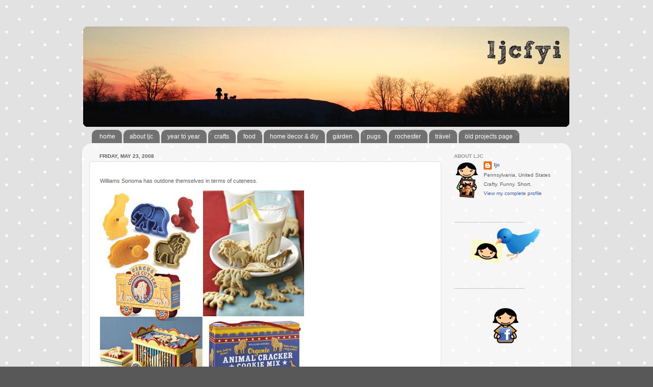

--- FILE ---
content_type: text/html; charset=UTF-8
request_url: https://www.ljcfyi.com/2008/05/williams-sonoma-has-outdone-themselves.html
body_size: 16138
content:
<!DOCTYPE html>
<html class='v2' dir='ltr' xmlns='http://www.w3.org/1999/xhtml' xmlns:b='http://www.google.com/2005/gml/b' xmlns:data='http://www.google.com/2005/gml/data' xmlns:expr='http://www.google.com/2005/gml/expr'>
<head>
<link href='https://www.blogger.com/static/v1/widgets/335934321-css_bundle_v2.css' rel='stylesheet' type='text/css'/>
<meta content='width=1100' name='viewport'/>
<meta content='text/html; charset=UTF-8' http-equiv='Content-Type'/>
<meta content='blogger' name='generator'/>
<link href='https://www.ljcfyi.com/favicon.ico' rel='icon' type='image/x-icon'/>
<link href='http://www.ljcfyi.com/2008/05/williams-sonoma-has-outdone-themselves.html' rel='canonical'/>
<link rel="alternate" type="application/atom+xml" title="ljcfyi - Atom" href="https://www.ljcfyi.com/feeds/posts/default" />
<link rel="alternate" type="application/rss+xml" title="ljcfyi - RSS" href="https://www.ljcfyi.com/feeds/posts/default?alt=rss" />
<link rel="service.post" type="application/atom+xml" title="ljcfyi - Atom" href="https://www.blogger.com/feeds/8367057002391131704/posts/default" />

<link rel="alternate" type="application/atom+xml" title="ljcfyi - Atom" href="https://www.ljcfyi.com/feeds/6723183231536144983/comments/default" />
<!--Can't find substitution for tag [blog.ieCssRetrofitLinks]-->
<link href='http://www.ljcfyi.com/blog/2008/may2008/animalCrackers.jpg' rel='image_src'/>
<meta content='http://www.ljcfyi.com/2008/05/williams-sonoma-has-outdone-themselves.html' property='og:url'/>
<meta content='ljcfyi' property='og:title'/>
<meta content='Williams Sonoma has outdone themselves in terms of cuteness.   Animal cracker cookie cutters , organic animal cracker mix and a cookie jar s...' property='og:description'/>
<meta content='https://lh3.googleusercontent.com/blogger_img_proxy/AEn0k_vC5R1RcaFnsxtdir428ckpdH8IwIBFEJG_AMZQryq14_Ok6zi7uebREdbgO-TRas8WTO53ZcWtcZrJFPbik-g6wOPEruYcHqsdyg6sXo2g6pvTcCyAvIKTqiFL2_Y=w1200-h630-p-k-no-nu' property='og:image'/>
<title>ljcfyi</title>
<style id='page-skin-1' type='text/css'><!--
/*-----------------------------------------------
Blogger Template Style
Name:     Picture Window
Designer: Blogger
URL:      www.blogger.com
----------------------------------------------- */
/* Content
----------------------------------------------- */
body {
font: normal normal 11px Verdana, Geneva, sans-serif;
color: #5d5d5d;
background: #585858 url(//2.bp.blogspot.com/-b2Y8NUiEVkA/UttC0M3AV_I/AAAAAAAACdg/O760s0TvZs8/s0/grey-dot.png) repeat scroll top left;
}
html body .region-inner {
min-width: 0;
max-width: 100%;
width: auto;
}
.content-outer {
font-size: 90%;
}
a:link {
text-decoration:none;
color: #3c5db4;
}
a:visited {
text-decoration:none;
color: #738dd0;
}
a:hover {
text-decoration:underline;
color: #4588ff;
}
.content-outer {
background: transparent none repeat scroll top left;
-moz-border-radius: 0;
-webkit-border-radius: 0;
-goog-ms-border-radius: 0;
border-radius: 0;
-moz-box-shadow: 0 0 0 rgba(0, 0, 0, .15);
-webkit-box-shadow: 0 0 0 rgba(0, 0, 0, .15);
-goog-ms-box-shadow: 0 0 0 rgba(0, 0, 0, .15);
box-shadow: 0 0 0 rgba(0, 0, 0, .15);
margin: 20px auto;
}
.content-inner {
padding: 0;
}
/* Header
----------------------------------------------- */
.header-outer {
background: transparent none repeat-x scroll top left;
_background-image: none;
color: #ffffff;
-moz-border-radius: 0;
-webkit-border-radius: 0;
-goog-ms-border-radius: 0;
border-radius: 0;
}
.Header img, .Header #header-inner {
-moz-border-radius: 0;
-webkit-border-radius: 0;
-goog-ms-border-radius: 0;
border-radius: 0;
}
.header-inner .Header .titlewrapper,
.header-inner .Header .descriptionwrapper {
padding-left: 0;
padding-right: 0;
}
.Header h1 {
font: normal normal 36px Arial, Tahoma, Helvetica, FreeSans, sans-serif;
text-shadow: 1px 1px 3px rgba(0, 0, 0, 0.3);
}
.Header h1 a {
color: #ffffff;
}
.Header .description {
font-size: 130%;
}
/* Tabs
----------------------------------------------- */
.tabs-inner {
margin: .5em 20px 0;
padding: 0;
}
.tabs-inner .section {
margin: 0;
}
.tabs-inner .widget ul {
padding: 0;
background: transparent none repeat scroll bottom;
-moz-border-radius: 0;
-webkit-border-radius: 0;
-goog-ms-border-radius: 0;
border-radius: 0;
}
.tabs-inner .widget li {
border: none;
}
.tabs-inner .widget li a {
display: inline-block;
padding: .5em 1em;
margin-right: .25em;
color: #ffffff;
font: normal normal 12px Verdana, Geneva, sans-serif;
-moz-border-radius: 10px 10px 0 0;
-webkit-border-top-left-radius: 10px;
-webkit-border-top-right-radius: 10px;
-goog-ms-border-radius: 10px 10px 0 0;
border-radius: 10px 10px 0 0;
background: transparent url(//www.blogblog.com/1kt/transparent/black50.png) repeat scroll top left;
border-right: 1px solid transparent;
}
.tabs-inner .widget li:first-child a {
padding-left: 1.25em;
-moz-border-radius-topleft: 10px;
-moz-border-radius-bottomleft: 0;
-webkit-border-top-left-radius: 10px;
-webkit-border-bottom-left-radius: 0;
-goog-ms-border-top-left-radius: 10px;
-goog-ms-border-bottom-left-radius: 0;
border-top-left-radius: 10px;
border-bottom-left-radius: 0;
}
.tabs-inner .widget li.selected a,
.tabs-inner .widget li a:hover {
position: relative;
z-index: 1;
background: transparent url(//www.blogblog.com/1kt/transparent/white80.png) repeat scroll bottom;
color: #3c5db4;
-moz-box-shadow: 0 0 3px rgba(0, 0, 0, .15);
-webkit-box-shadow: 0 0 3px rgba(0, 0, 0, .15);
-goog-ms-box-shadow: 0 0 3px rgba(0, 0, 0, .15);
box-shadow: 0 0 3px rgba(0, 0, 0, .15);
}
/* Headings
----------------------------------------------- */
h2 {
font: normal bold 100% Verdana, Geneva, sans-serif;
text-transform: uppercase;
color: #939393;
margin: .5em 0;
}
/* Main
----------------------------------------------- */
.main-outer {
background: transparent url(//www.blogblog.com/1kt/transparent/white80.png) repeat scroll top left;
-moz-border-radius: 20px 20px 0 0;
-webkit-border-top-left-radius: 20px;
-webkit-border-top-right-radius: 20px;
-webkit-border-bottom-left-radius: 0;
-webkit-border-bottom-right-radius: 0;
-goog-ms-border-radius: 20px 20px 0 0;
border-radius: 20px 20px 0 0;
-moz-box-shadow: 0 1px 3px rgba(0, 0, 0, .15);
-webkit-box-shadow: 0 1px 3px rgba(0, 0, 0, .15);
-goog-ms-box-shadow: 0 1px 3px rgba(0, 0, 0, .15);
box-shadow: 0 1px 3px rgba(0, 0, 0, .15);
}
.main-inner {
padding: 15px 20px 20px;
}
.main-inner .column-center-inner {
padding: 0 0;
}
.main-inner .column-left-inner {
padding-left: 0;
}
.main-inner .column-right-inner {
padding-right: 0;
}
/* Posts
----------------------------------------------- */
h3.post-title {
margin: 0;
font: normal normal 14px Verdana, Geneva, sans-serif;
}
.comments h4 {
margin: 1em 0 0;
font: normal normal 14px Verdana, Geneva, sans-serif;
}
.date-header span {
color: #5d5d5d;
}
.post-outer {
background-color: #ffffff;
border: solid 1px #e1e1e1;
-moz-border-radius: 5px;
-webkit-border-radius: 5px;
border-radius: 5px;
-goog-ms-border-radius: 5px;
padding: 15px 20px;
margin: 0 -20px 20px;
}
.post-body {
line-height: 1.4;
font-size: 110%;
position: relative;
}
.post-header {
margin: 0 0 1.5em;
color: #a2a2a2;
line-height: 1.6;
}
.post-footer {
margin: .5em 0 0;
color: #a2a2a2;
line-height: 1.6;
}
#blog-pager {
font-size: 140%
}
#comments .comment-author {
padding-top: 1.5em;
border-top: dashed 1px #ccc;
border-top: dashed 1px rgba(128, 128, 128, .5);
background-position: 0 1.5em;
}
#comments .comment-author:first-child {
padding-top: 0;
border-top: none;
}
.avatar-image-container {
margin: .2em 0 0;
}
/* Comments
----------------------------------------------- */
.comments .comments-content .icon.blog-author {
background-repeat: no-repeat;
background-image: url([data-uri]);
}
.comments .comments-content .loadmore a {
border-top: 1px solid #4588ff;
border-bottom: 1px solid #4588ff;
}
.comments .continue {
border-top: 2px solid #4588ff;
}
/* Widgets
----------------------------------------------- */
.widget ul, .widget #ArchiveList ul.flat {
padding: 0;
list-style: none;
}
.widget ul li, .widget #ArchiveList ul.flat li {
border-top: dashed 1px #ccc;
border-top: dashed 1px rgba(128, 128, 128, .5);
}
.widget ul li:first-child, .widget #ArchiveList ul.flat li:first-child {
border-top: none;
}
.widget .post-body ul {
list-style: disc;
}
.widget .post-body ul li {
border: none;
}
/* Footer
----------------------------------------------- */
.footer-outer {
color:#d1d1d1;
background: transparent url(//www.blogblog.com/1kt/transparent/black50.png) repeat scroll top left;
-moz-border-radius: 0 0 20px 20px;
-webkit-border-top-left-radius: 0;
-webkit-border-top-right-radius: 0;
-webkit-border-bottom-left-radius: 20px;
-webkit-border-bottom-right-radius: 20px;
-goog-ms-border-radius: 0 0 20px 20px;
border-radius: 0 0 20px 20px;
-moz-box-shadow: 0 1px 3px rgba(0, 0, 0, .15);
-webkit-box-shadow: 0 1px 3px rgba(0, 0, 0, .15);
-goog-ms-box-shadow: 0 1px 3px rgba(0, 0, 0, .15);
box-shadow: 0 1px 3px rgba(0, 0, 0, .15);
}
.footer-inner {
padding: 10px 20px 20px;
}
.footer-outer a {
color: #a2c0ef;
}
.footer-outer a:visited {
color: #8399ef;
}
.footer-outer a:hover {
color: #4588ff;
}
.footer-outer .widget h2 {
color: #b1b1b1;
}
/* Mobile
----------------------------------------------- */
html body.mobile {
height: auto;
}
html body.mobile {
min-height: 480px;
background-size: 100% auto;
}
.mobile .body-fauxcolumn-outer {
background: transparent none repeat scroll top left;
}
html .mobile .mobile-date-outer, html .mobile .blog-pager {
border-bottom: none;
background: transparent url(//www.blogblog.com/1kt/transparent/white80.png) repeat scroll top left;
margin-bottom: 10px;
}
.mobile .date-outer {
background: transparent url(//www.blogblog.com/1kt/transparent/white80.png) repeat scroll top left;
}
.mobile .header-outer, .mobile .main-outer,
.mobile .post-outer, .mobile .footer-outer {
-moz-border-radius: 0;
-webkit-border-radius: 0;
-goog-ms-border-radius: 0;
border-radius: 0;
}
.mobile .content-outer,
.mobile .main-outer,
.mobile .post-outer {
background: inherit;
border: none;
}
.mobile .content-outer {
font-size: 100%;
}
.mobile-link-button {
background-color: #3c5db4;
}
.mobile-link-button a:link, .mobile-link-button a:visited {
color: #ffffff;
}
.mobile-index-contents {
color: #5d5d5d;
}
.mobile .tabs-inner .PageList .widget-content {
background: transparent url(//www.blogblog.com/1kt/transparent/white80.png) repeat scroll bottom;
color: #3c5db4;
}
.mobile .tabs-inner .PageList .widget-content .pagelist-arrow {
border-left: 1px solid transparent;
}
.quickedit{display:none;}
--></style>
<style id='template-skin-1' type='text/css'><!--
body {
min-width: 960px;
}
.content-outer, .content-fauxcolumn-outer, .region-inner {
min-width: 960px;
max-width: 960px;
_width: 960px;
}
.main-inner .columns {
padding-left: 0;
padding-right: 240px;
}
.main-inner .fauxcolumn-center-outer {
left: 0;
right: 240px;
/* IE6 does not respect left and right together */
_width: expression(this.parentNode.offsetWidth -
parseInt("0") -
parseInt("240px") + 'px');
}
.main-inner .fauxcolumn-left-outer {
width: 0;
}
.main-inner .fauxcolumn-right-outer {
width: 240px;
}
.main-inner .column-left-outer {
width: 0;
right: 100%;
margin-left: -0;
}
.main-inner .column-right-outer {
width: 240px;
margin-right: -240px;
}
#layout {
min-width: 0;
}
#layout .content-outer {
min-width: 0;
width: 800px;
}
#layout .region-inner {
min-width: 0;
width: auto;
}
--></style>
<link href='https://www.blogger.com/dyn-css/authorization.css?targetBlogID=8367057002391131704&amp;zx=6b84989f-985c-4597-9bc4-b7f305a6b0bd' media='none' onload='if(media!=&#39;all&#39;)media=&#39;all&#39;' rel='stylesheet'/><noscript><link href='https://www.blogger.com/dyn-css/authorization.css?targetBlogID=8367057002391131704&amp;zx=6b84989f-985c-4597-9bc4-b7f305a6b0bd' rel='stylesheet'/></noscript>
<meta name='google-adsense-platform-account' content='ca-host-pub-1556223355139109'/>
<meta name='google-adsense-platform-domain' content='blogspot.com'/>

</head>
<body class='loading variant-open'>
<div class='navbar no-items section' id='navbar'>
</div>
<div class='body-fauxcolumns'>
<div class='fauxcolumn-outer body-fauxcolumn-outer'>
<div class='cap-top'>
<div class='cap-left'></div>
<div class='cap-right'></div>
</div>
<div class='fauxborder-left'>
<div class='fauxborder-right'></div>
<div class='fauxcolumn-inner'>
</div>
</div>
<div class='cap-bottom'>
<div class='cap-left'></div>
<div class='cap-right'></div>
</div>
</div>
</div>
<div class='content'>
<div class='content-fauxcolumns'>
<div class='fauxcolumn-outer content-fauxcolumn-outer'>
<div class='cap-top'>
<div class='cap-left'></div>
<div class='cap-right'></div>
</div>
<div class='fauxborder-left'>
<div class='fauxborder-right'></div>
<div class='fauxcolumn-inner'>
</div>
</div>
<div class='cap-bottom'>
<div class='cap-left'></div>
<div class='cap-right'></div>
</div>
</div>
</div>
<div class='content-outer'>
<div class='content-cap-top cap-top'>
<div class='cap-left'></div>
<div class='cap-right'></div>
</div>
<div class='fauxborder-left content-fauxborder-left'>
<div class='fauxborder-right content-fauxborder-right'></div>
<div class='content-inner'>
<header>
<div class='header-outer'>
<div class='header-cap-top cap-top'>
<div class='cap-left'></div>
<div class='cap-right'></div>
</div>
<div class='fauxborder-left header-fauxborder-left'>
<div class='fauxborder-right header-fauxborder-right'></div>
<div class='region-inner header-inner'>
<div class='header section' id='header'><div class='widget Header' data-version='1' id='Header1'>
<div id='header-inner'>
<a href='https://www.ljcfyi.com/' style='display: block'>
<img alt='ljcfyi' height='200px; ' id='Header1_headerimg' src='https://blogger.googleusercontent.com/img/b/R29vZ2xl/AVvXsEh8jUqSKYOGAeW0tnW1rzbF_aSN3W4YO0ZY4DZyUmALehU5Ei_zIfuAHsXVlz0QnNlbYzXldHORw6f5lhdsbn_Z_hR1IGxi4aStjDtY4bvgzfJo5ufsalZXTjMTJvL2dwfOdf2FTbpx3Q/s1600/spring2013banner.png' style='display: block' width='960px; '/>
</a>
</div>
</div></div>
</div>
</div>
<div class='header-cap-bottom cap-bottom'>
<div class='cap-left'></div>
<div class='cap-right'></div>
</div>
</div>
</header>
<div class='tabs-outer'>
<div class='tabs-cap-top cap-top'>
<div class='cap-left'></div>
<div class='cap-right'></div>
</div>
<div class='fauxborder-left tabs-fauxborder-left'>
<div class='fauxborder-right tabs-fauxborder-right'></div>
<div class='region-inner tabs-inner'>
<div class='tabs section' id='crosscol'><div class='widget PageList' data-version='1' id='PageList1'>
<div class='widget-content'>
<ul>
<li>
<a href='https://www.ljcfyi.com/'>home</a>
</li>
<li>
<a href='https://www.ljcfyi.com/p/about-ljc.html'>about ljc</a>
</li>
<li>
<a href='http://blog.ljcfyi.com/stories/yeartoyear/'>year to year</a>
</li>
<li>
<a href='http://www.ljcfyi.com/search/label/crafts'>crafts</a>
</li>
<li>
<a href='http://www.ljcfyi.com/search/label/food'>food</a>
</li>
<li>
<a href='http://www.ljcfyi.com/search/label/house'>home decor & diy</a>
</li>
<li>
<a href='http://www.ljcfyi.com/search/label/garden'>garden</a>
</li>
<li>
<a href='http://www.ljcfyi.com/search/label/pugs'>pugs</a>
</li>
<li>
<a href='http://www.ljcfyi.com/search/label/rochester'>rochester</a>
</li>
<li>
<a href='http://www.ljcfyi.com/search/label/travel'>travel</a>
</li>
<li>
<a href='http://blog.ljcfyi.com/ljcsProjects/projectsMain/ljcsProjects.html'>old projects page</a>
</li>
</ul>
<div class='clear'></div>
</div>
</div></div>
<div class='tabs no-items section' id='crosscol-overflow'></div>
</div>
</div>
<div class='tabs-cap-bottom cap-bottom'>
<div class='cap-left'></div>
<div class='cap-right'></div>
</div>
</div>
<div class='main-outer'>
<div class='main-cap-top cap-top'>
<div class='cap-left'></div>
<div class='cap-right'></div>
</div>
<div class='fauxborder-left main-fauxborder-left'>
<div class='fauxborder-right main-fauxborder-right'></div>
<div class='region-inner main-inner'>
<div class='columns fauxcolumns'>
<div class='fauxcolumn-outer fauxcolumn-center-outer'>
<div class='cap-top'>
<div class='cap-left'></div>
<div class='cap-right'></div>
</div>
<div class='fauxborder-left'>
<div class='fauxborder-right'></div>
<div class='fauxcolumn-inner'>
</div>
</div>
<div class='cap-bottom'>
<div class='cap-left'></div>
<div class='cap-right'></div>
</div>
</div>
<div class='fauxcolumn-outer fauxcolumn-left-outer'>
<div class='cap-top'>
<div class='cap-left'></div>
<div class='cap-right'></div>
</div>
<div class='fauxborder-left'>
<div class='fauxborder-right'></div>
<div class='fauxcolumn-inner'>
</div>
</div>
<div class='cap-bottom'>
<div class='cap-left'></div>
<div class='cap-right'></div>
</div>
</div>
<div class='fauxcolumn-outer fauxcolumn-right-outer'>
<div class='cap-top'>
<div class='cap-left'></div>
<div class='cap-right'></div>
</div>
<div class='fauxborder-left'>
<div class='fauxborder-right'></div>
<div class='fauxcolumn-inner'>
</div>
</div>
<div class='cap-bottom'>
<div class='cap-left'></div>
<div class='cap-right'></div>
</div>
</div>
<!-- corrects IE6 width calculation -->
<div class='columns-inner'>
<div class='column-center-outer'>
<div class='column-center-inner'>
<div class='main section' id='main'><div class='widget Blog' data-version='1' id='Blog1'>
<div class='blog-posts hfeed'>

          <div class="date-outer">
        
<h2 class='date-header'><span>Friday, May 23, 2008</span></h2>

          <div class="date-posts">
        
<div class='post-outer'>
<div class='post hentry' itemprop='blogPost' itemscope='itemscope' itemtype='http://schema.org/BlogPosting'>
<meta content='http://www.ljcfyi.com/blog/2008/may2008/animalCrackers.jpg' itemprop='image_url'/>
<meta content='8367057002391131704' itemprop='blogId'/>
<meta content='6723183231536144983' itemprop='postId'/>
<a name='6723183231536144983'></a>
<div class='post-header'>
<div class='post-header-line-1'></div>
</div>
<div class='post-body entry-content' id='post-body-6723183231536144983' itemprop='description articleBody'>
<p>Williams Sonoma has outdone themselves in terms of cuteness. </p>
<p><img height="400" src="https://lh3.googleusercontent.com/blogger_img_proxy/AEn0k_vC5R1RcaFnsxtdir428ckpdH8IwIBFEJG_AMZQryq14_Ok6zi7uebREdbgO-TRas8WTO53ZcWtcZrJFPbik-g6wOPEruYcHqsdyg6sXo2g6pvTcCyAvIKTqiFL2_Y=s0-d" width="400"></p>
<p><a href="http://www.williams-sonoma.com/products/5393145/index.cfm?cm_src=rel">Animal cracker cookie cutters</a>, organic animal cracker mix and a cookie jar shaped like a circus box car. Get - out - of - here. </p>
<div style='clear: both;'></div>
</div>
<div class='post-footer'>
<div class='post-footer-line post-footer-line-1'><span class='post-author vcard'>
Posted by
<span class='fn' itemprop='author' itemscope='itemscope' itemtype='http://schema.org/Person'>
<meta content='https://www.blogger.com/profile/12390792805652229476' itemprop='url'/>
<a class='g-profile' href='https://www.blogger.com/profile/12390792805652229476' rel='author' title='author profile'>
<span itemprop='name'>ljc</span>
</a>
</span>
</span>
<span class='post-timestamp'>
at
<meta content='http://www.ljcfyi.com/2008/05/williams-sonoma-has-outdone-themselves.html' itemprop='url'/>
<a class='timestamp-link' href='https://www.ljcfyi.com/2008/05/williams-sonoma-has-outdone-themselves.html' rel='bookmark' title='permanent link'><abbr class='published' itemprop='datePublished' title='2008-05-23T16:30:00-04:00'>5/23/2008</abbr></a>
</span>
<span class='post-comment-link'>
</span>
<span class='post-icons'>
</span>
<div class='post-share-buttons goog-inline-block'>
<a class='goog-inline-block share-button sb-email' href='https://www.blogger.com/share-post.g?blogID=8367057002391131704&postID=6723183231536144983&target=email' target='_blank' title='Email This'><span class='share-button-link-text'>Email This</span></a><a class='goog-inline-block share-button sb-blog' href='https://www.blogger.com/share-post.g?blogID=8367057002391131704&postID=6723183231536144983&target=blog' onclick='window.open(this.href, "_blank", "height=270,width=475"); return false;' target='_blank' title='BlogThis!'><span class='share-button-link-text'>BlogThis!</span></a><a class='goog-inline-block share-button sb-twitter' href='https://www.blogger.com/share-post.g?blogID=8367057002391131704&postID=6723183231536144983&target=twitter' target='_blank' title='Share to X'><span class='share-button-link-text'>Share to X</span></a><a class='goog-inline-block share-button sb-facebook' href='https://www.blogger.com/share-post.g?blogID=8367057002391131704&postID=6723183231536144983&target=facebook' onclick='window.open(this.href, "_blank", "height=430,width=640"); return false;' target='_blank' title='Share to Facebook'><span class='share-button-link-text'>Share to Facebook</span></a><a class='goog-inline-block share-button sb-pinterest' href='https://www.blogger.com/share-post.g?blogID=8367057002391131704&postID=6723183231536144983&target=pinterest' target='_blank' title='Share to Pinterest'><span class='share-button-link-text'>Share to Pinterest</span></a>
</div>
<span class='post-labels'>
Labels:
<a href='https://www.ljcfyi.com/search/label/food' rel='tag'>food</a>,
<a href='https://www.ljcfyi.com/search/label/products' rel='tag'>products</a>
</span>
</div>
<div class='post-footer-line post-footer-line-2'></div>
<div class='post-footer-line post-footer-line-3'></div>
</div>
</div>
<div class='comments' id='comments'>
<a name='comments'></a>
<h4>2 comments:</h4>
<div class='comments-content'>
<script async='async' src='' type='text/javascript'></script>
<script type='text/javascript'>
    (function() {
      var items = null;
      var msgs = null;
      var config = {};

// <![CDATA[
      var cursor = null;
      if (items && items.length > 0) {
        cursor = parseInt(items[items.length - 1].timestamp) + 1;
      }

      var bodyFromEntry = function(entry) {
        var text = (entry &&
                    ((entry.content && entry.content.$t) ||
                     (entry.summary && entry.summary.$t))) ||
            '';
        if (entry && entry.gd$extendedProperty) {
          for (var k in entry.gd$extendedProperty) {
            if (entry.gd$extendedProperty[k].name == 'blogger.contentRemoved') {
              return '<span class="deleted-comment">' + text + '</span>';
            }
          }
        }
        return text;
      }

      var parse = function(data) {
        cursor = null;
        var comments = [];
        if (data && data.feed && data.feed.entry) {
          for (var i = 0, entry; entry = data.feed.entry[i]; i++) {
            var comment = {};
            // comment ID, parsed out of the original id format
            var id = /blog-(\d+).post-(\d+)/.exec(entry.id.$t);
            comment.id = id ? id[2] : null;
            comment.body = bodyFromEntry(entry);
            comment.timestamp = Date.parse(entry.published.$t) + '';
            if (entry.author && entry.author.constructor === Array) {
              var auth = entry.author[0];
              if (auth) {
                comment.author = {
                  name: (auth.name ? auth.name.$t : undefined),
                  profileUrl: (auth.uri ? auth.uri.$t : undefined),
                  avatarUrl: (auth.gd$image ? auth.gd$image.src : undefined)
                };
              }
            }
            if (entry.link) {
              if (entry.link[2]) {
                comment.link = comment.permalink = entry.link[2].href;
              }
              if (entry.link[3]) {
                var pid = /.*comments\/default\/(\d+)\?.*/.exec(entry.link[3].href);
                if (pid && pid[1]) {
                  comment.parentId = pid[1];
                }
              }
            }
            comment.deleteclass = 'item-control blog-admin';
            if (entry.gd$extendedProperty) {
              for (var k in entry.gd$extendedProperty) {
                if (entry.gd$extendedProperty[k].name == 'blogger.itemClass') {
                  comment.deleteclass += ' ' + entry.gd$extendedProperty[k].value;
                } else if (entry.gd$extendedProperty[k].name == 'blogger.displayTime') {
                  comment.displayTime = entry.gd$extendedProperty[k].value;
                }
              }
            }
            comments.push(comment);
          }
        }
        return comments;
      };

      var paginator = function(callback) {
        if (hasMore()) {
          var url = config.feed + '?alt=json&v=2&orderby=published&reverse=false&max-results=50';
          if (cursor) {
            url += '&published-min=' + new Date(cursor).toISOString();
          }
          window.bloggercomments = function(data) {
            var parsed = parse(data);
            cursor = parsed.length < 50 ? null
                : parseInt(parsed[parsed.length - 1].timestamp) + 1
            callback(parsed);
            window.bloggercomments = null;
          }
          url += '&callback=bloggercomments';
          var script = document.createElement('script');
          script.type = 'text/javascript';
          script.src = url;
          document.getElementsByTagName('head')[0].appendChild(script);
        }
      };
      var hasMore = function() {
        return !!cursor;
      };
      var getMeta = function(key, comment) {
        if ('iswriter' == key) {
          var matches = !!comment.author
              && comment.author.name == config.authorName
              && comment.author.profileUrl == config.authorUrl;
          return matches ? 'true' : '';
        } else if ('deletelink' == key) {
          return config.baseUri + '/comment/delete/'
               + config.blogId + '/' + comment.id;
        } else if ('deleteclass' == key) {
          return comment.deleteclass;
        }
        return '';
      };

      var replybox = null;
      var replyUrlParts = null;
      var replyParent = undefined;

      var onReply = function(commentId, domId) {
        if (replybox == null) {
          // lazily cache replybox, and adjust to suit this style:
          replybox = document.getElementById('comment-editor');
          if (replybox != null) {
            replybox.height = '250px';
            replybox.style.display = 'block';
            replyUrlParts = replybox.src.split('#');
          }
        }
        if (replybox && (commentId !== replyParent)) {
          replybox.src = '';
          document.getElementById(domId).insertBefore(replybox, null);
          replybox.src = replyUrlParts[0]
              + (commentId ? '&parentID=' + commentId : '')
              + '#' + replyUrlParts[1];
          replyParent = commentId;
        }
      };

      var hash = (window.location.hash || '#').substring(1);
      var startThread, targetComment;
      if (/^comment-form_/.test(hash)) {
        startThread = hash.substring('comment-form_'.length);
      } else if (/^c[0-9]+$/.test(hash)) {
        targetComment = hash.substring(1);
      }

      // Configure commenting API:
      var configJso = {
        'maxDepth': config.maxThreadDepth
      };
      var provider = {
        'id': config.postId,
        'data': items,
        'loadNext': paginator,
        'hasMore': hasMore,
        'getMeta': getMeta,
        'onReply': onReply,
        'rendered': true,
        'initComment': targetComment,
        'initReplyThread': startThread,
        'config': configJso,
        'messages': msgs
      };

      var render = function() {
        if (window.goog && window.goog.comments) {
          var holder = document.getElementById('comment-holder');
          window.goog.comments.render(holder, provider);
        }
      };

      // render now, or queue to render when library loads:
      if (window.goog && window.goog.comments) {
        render();
      } else {
        window.goog = window.goog || {};
        window.goog.comments = window.goog.comments || {};
        window.goog.comments.loadQueue = window.goog.comments.loadQueue || [];
        window.goog.comments.loadQueue.push(render);
      }
    })();
// ]]>
  </script>
<div id='comment-holder'>
<div class="comment-thread toplevel-thread"><ol id="top-ra"><li class="comment" id="c2650036528226945545"><div class="avatar-image-container"><img src="//resources.blogblog.com/img/blank.gif" alt=""/></div><div class="comment-block"><div class="comment-header"><cite class="user"><a href="//www.blogger.com/profile/04465184138365516108" rel="nofollow">Tracy</a></cite><span class="icon user "></span><span class="datetime secondary-text"><a rel="nofollow" href="https://www.ljcfyi.com/2008/05/williams-sonoma-has-outdone-themselves.html?showComment=1211772857800#c2650036528226945545">May 25, 2008 at 11:34&#8239;PM</a></span></div><p class="comment-content">Those are too cute! I love animal crackers!</p><span class="comment-actions secondary-text"><a class="comment-reply" target="_self" data-comment-id="2650036528226945545">Reply</a><span class="item-control blog-admin blog-admin pid-1370707302"><a target="_self" href="https://www.blogger.com/comment/delete/8367057002391131704/2650036528226945545">Delete</a></span></span></div><div class="comment-replies"><div id="c2650036528226945545-rt" class="comment-thread inline-thread hidden"><span class="thread-toggle thread-expanded"><span class="thread-arrow"></span><span class="thread-count"><a target="_self">Replies</a></span></span><ol id="c2650036528226945545-ra" class="thread-chrome thread-expanded"><div></div><div id="c2650036528226945545-continue" class="continue"><a class="comment-reply" target="_self" data-comment-id="2650036528226945545">Reply</a></div></ol></div></div><div class="comment-replybox-single" id="c2650036528226945545-ce"></div></li><li class="comment" id="c7931691018794296179"><div class="avatar-image-container"><img src="//resources.blogblog.com/img/blank.gif" alt=""/></div><div class="comment-block"><div class="comment-header"><cite class="user">Tricia</cite><span class="icon user "></span><span class="datetime secondary-text"><a rel="nofollow" href="https://www.ljcfyi.com/2008/05/williams-sonoma-has-outdone-themselves.html?showComment=1211997836001#c7931691018794296179">May 28, 2008 at 2:03&#8239;PM</a></span></div><p class="comment-content">Oh-so-adorable! covet covet covet</p><span class="comment-actions secondary-text"><a class="comment-reply" target="_self" data-comment-id="7931691018794296179">Reply</a><span class="item-control blog-admin blog-admin pid-1370707302"><a target="_self" href="https://www.blogger.com/comment/delete/8367057002391131704/7931691018794296179">Delete</a></span></span></div><div class="comment-replies"><div id="c7931691018794296179-rt" class="comment-thread inline-thread hidden"><span class="thread-toggle thread-expanded"><span class="thread-arrow"></span><span class="thread-count"><a target="_self">Replies</a></span></span><ol id="c7931691018794296179-ra" class="thread-chrome thread-expanded"><div></div><div id="c7931691018794296179-continue" class="continue"><a class="comment-reply" target="_self" data-comment-id="7931691018794296179">Reply</a></div></ol></div></div><div class="comment-replybox-single" id="c7931691018794296179-ce"></div></li></ol><div id="top-continue" class="continue"><a class="comment-reply" target="_self">Add comment</a></div><div class="comment-replybox-thread" id="top-ce"></div><div class="loadmore hidden" data-post-id="6723183231536144983"><a target="_self">Load more...</a></div></div>
</div>
</div>
<p class='comment-footer'>
<div class='comment-form'>
<a name='comment-form'></a>
<p>
</p>
<a href='https://www.blogger.com/comment/frame/8367057002391131704?po=6723183231536144983&hl=en&saa=85391&origin=https://www.ljcfyi.com' id='comment-editor-src'></a>
<iframe allowtransparency='true' class='blogger-iframe-colorize blogger-comment-from-post' frameborder='0' height='410px' id='comment-editor' name='comment-editor' src='' width='100%'></iframe>
<script src='https://www.blogger.com/static/v1/jsbin/2830521187-comment_from_post_iframe.js' type='text/javascript'></script>
<script type='text/javascript'>
      BLOG_CMT_createIframe('https://www.blogger.com/rpc_relay.html');
    </script>
</div>
</p>
<div id='backlinks-container'>
<div id='Blog1_backlinks-container'>
</div>
</div>
</div>
</div>

        </div></div>
      
</div>
<div class='blog-pager' id='blog-pager'>
<span id='blog-pager-newer-link'>
<a class='blog-pager-newer-link' href='https://www.ljcfyi.com/2008/05/at-public-market.html' id='Blog1_blog-pager-newer-link' title='Newer Post'>Newer Post</a>
</span>
<span id='blog-pager-older-link'>
<a class='blog-pager-older-link' href='https://www.ljcfyi.com/2008/05/stewie-he-out-there-right-there-isnt-he.html' id='Blog1_blog-pager-older-link' title='Older Post'>Older Post</a>
</span>
<a class='home-link' href='https://www.ljcfyi.com/'>Home</a>
</div>
<div class='clear'></div>
<div class='post-feeds'>
<div class='feed-links'>
Subscribe to:
<a class='feed-link' href='https://www.ljcfyi.com/feeds/6723183231536144983/comments/default' target='_blank' type='application/atom+xml'>Post Comments (Atom)</a>
</div>
</div>
</div></div>
</div>
</div>
<div class='column-left-outer'>
<div class='column-left-inner'>
<aside>
</aside>
</div>
</div>
<div class='column-right-outer'>
<div class='column-right-inner'>
<aside>
<div class='sidebar section' id='sidebar-right-1'><div class='widget Profile' data-version='1' id='Profile1'>
<h2>About LJC</h2>
<div class='widget-content'>
<a href='https://www.blogger.com/profile/12390792805652229476'><img alt='My photo' class='profile-img' height='76' src='//blogger.googleusercontent.com/img/b/R29vZ2xl/AVvXsEhihlIucMnGh8tAAkRoVhtlHYWKHUWseWDlf8rqsFksCeRcGjjy14B-5OdPyf98-tysNIGSC-e_VYAcJtrZLwUVddtRD9JganWdqPrpXFWuADPO8tJEvTyxbrwu4P-i8g/s76/ljcFrame.png' width='51'/></a>
<dl class='profile-datablock'>
<dt class='profile-data'>
<a class='profile-name-link g-profile' href='https://www.blogger.com/profile/12390792805652229476' rel='author' style='background-image: url(//www.blogger.com/img/logo-16.png);'>
ljc
</a>
</dt>
<dd class='profile-data'>Pennsylvania, United States</dd>
<dd class='profile-textblock'>Crafty. Funny. Short.</dd>
</dl>
<a class='profile-link' href='https://www.blogger.com/profile/12390792805652229476' rel='author'>View my complete profile</a>
<div class='clear'></div>
</div>
</div><div class='widget Image' data-version='1' id='Image1'>
<h2>..............................................</h2>
<div class='widget-content'>
<a href='http://twitter.com/ljc'>
<img alt='..............................................' height='80' id='Image1_img' src='https://blogger.googleusercontent.com/img/b/R29vZ2xl/AVvXsEge6wNyreQ0BAf9LXvu0sCoPF4j86ur9vBbl5bAx2ArWgFhugeAo4O8gCBgVlee-RyL0TUqfyoDUiFqZMQC55ZyKX9VTLkn9ffuijnAmn8Maa9RhRZYCUCH7pFvLQP6xsgjNylAsz_37A/s280/twitter.png' width='200'/>
</a>
<br/>
</div>
<div class='clear'></div>
</div><div class='widget Text' data-version='1' id='Text2'>
<div class='widget-content'>
..............................................
</div>
<div class='clear'></div>
</div><div class='widget Image' data-version='1' id='Image2'>
<div class='widget-content'>
<a href='http://www.facebook.com/jennifer.cisney'>
<img alt='' height='80' id='Image2_img' src='https://blogger.googleusercontent.com/img/b/R29vZ2xl/AVvXsEh9sauoVLaLZjr_-H6ZgaJbPBALjRruRLSUlcn1CSqIdlVm_6QgwkJ8iUjORUnFNHOIJWgUdR1BcN8Kr-rbosdMUzeyw9xlXxTtYrFr4hiDp7V5-h6isnPKR6x0kl9W79C_0HOWxkhzLA/s280/facebook.png' width='200'/>
</a>
<br/>
</div>
<div class='clear'></div>
</div><div class='widget Image' data-version='1' id='Image7'>
<h2>..............................................</h2>
<div class='widget-content'>
<img alt='..............................................' height='80' id='Image7_img' src='https://blogger.googleusercontent.com/img/b/R29vZ2xl/AVvXsEgnMqdF6Ug57DrNmx9keJbWVUDxH3pvESF-cO6lkgzMIqGNTAcHPlwHSn5g2KGLgRa6UK_g-y1YIMRo6BXMNfI8TyPdxaPhS_BcDP0QLPvownVfbEj-3I1HelAU9IKZxrLalq5dZNeKKA/s1600/crafty.png' width='200'/>
<br/>
</div>
<div class='clear'></div>
</div><div class='widget Text' data-version='1' id='Text4'>
<div class='widget-content'>
..............................................
</div>
<div class='clear'></div>
</div><div class='widget Image' data-version='1' id='Image5'>
<div class='widget-content'>
<img alt='' height='80' id='Image5_img' src='https://blogger.googleusercontent.com/img/b/R29vZ2xl/AVvXsEgBdRv_cf3dEA1SBFL0PePeUNLMl0gNADAdK1TgngttHnNY-y-DeDGviTBu7y1jjyLlL5x_MuQaDCIhX5NQRfd-SWvCJhIXO6C-sw8YVK2AvMP123_9SC6HPawqOEsAOceHeqwfMgp2Iw/s280/photos.png' width='200'/>
<br/>
</div>
<div class='clear'></div>
</div><div class='widget Text' data-version='1' id='Text6'>
<div class='widget-content'>
..............................................
</div>
<div class='clear'></div>
</div><div class='widget Image' data-version='1' id='Image4'>
<div class='widget-content'>
<img alt='' height='80' id='Image4_img' src='https://blogger.googleusercontent.com/img/b/R29vZ2xl/AVvXsEjQHsjb50g7SLyqUgZ9B-oZjUAVPX47Btra3RBMjokQfl9FMeBh_dpFVXTWJ9nJT5PmcmkKNoROlKZaqmsrYhFT41zLWBb8Qrm-GFx9cFYSKQTh34ZZ6rujkFvIKo2Ya8maSf4HNkxl7Q/s280/rss.png' width='200'/>
<br/>
</div>
<div class='clear'></div>
</div><div class='widget Subscribe' data-version='1' id='Subscribe1'>
<div style='white-space:nowrap'>
<h2 class='title'>Subscribe To</h2>
<div class='widget-content'>
<div class='subscribe-wrapper subscribe-type-POST'>
<div class='subscribe expanded subscribe-type-POST' id='SW_READER_LIST_Subscribe1POST' style='display:none;'>
<div class='top'>
<span class='inner' onclick='return(_SW_toggleReaderList(event, "Subscribe1POST"));'>
<img class='subscribe-dropdown-arrow' src='https://resources.blogblog.com/img/widgets/arrow_dropdown.gif'/>
<img align='absmiddle' alt='' border='0' class='feed-icon' src='https://resources.blogblog.com/img/icon_feed12.png'/>
Posts
</span>
<div class='feed-reader-links'>
<a class='feed-reader-link' href='https://www.netvibes.com/subscribe.php?url=https%3A%2F%2Fwww.ljcfyi.com%2Ffeeds%2Fposts%2Fdefault' target='_blank'>
<img src='https://resources.blogblog.com/img/widgets/subscribe-netvibes.png'/>
</a>
<a class='feed-reader-link' href='https://add.my.yahoo.com/content?url=https%3A%2F%2Fwww.ljcfyi.com%2Ffeeds%2Fposts%2Fdefault' target='_blank'>
<img src='https://resources.blogblog.com/img/widgets/subscribe-yahoo.png'/>
</a>
<a class='feed-reader-link' href='https://www.ljcfyi.com/feeds/posts/default' target='_blank'>
<img align='absmiddle' class='feed-icon' src='https://resources.blogblog.com/img/icon_feed12.png'/>
                  Atom
                </a>
</div>
</div>
<div class='bottom'></div>
</div>
<div class='subscribe' id='SW_READER_LIST_CLOSED_Subscribe1POST' onclick='return(_SW_toggleReaderList(event, "Subscribe1POST"));'>
<div class='top'>
<span class='inner'>
<img class='subscribe-dropdown-arrow' src='https://resources.blogblog.com/img/widgets/arrow_dropdown.gif'/>
<span onclick='return(_SW_toggleReaderList(event, "Subscribe1POST"));'>
<img align='absmiddle' alt='' border='0' class='feed-icon' src='https://resources.blogblog.com/img/icon_feed12.png'/>
Posts
</span>
</span>
</div>
<div class='bottom'></div>
</div>
</div>
<div class='subscribe-wrapper subscribe-type-PER_POST'>
<div class='subscribe expanded subscribe-type-PER_POST' id='SW_READER_LIST_Subscribe1PER_POST' style='display:none;'>
<div class='top'>
<span class='inner' onclick='return(_SW_toggleReaderList(event, "Subscribe1PER_POST"));'>
<img class='subscribe-dropdown-arrow' src='https://resources.blogblog.com/img/widgets/arrow_dropdown.gif'/>
<img align='absmiddle' alt='' border='0' class='feed-icon' src='https://resources.blogblog.com/img/icon_feed12.png'/>
Comments
</span>
<div class='feed-reader-links'>
<a class='feed-reader-link' href='https://www.netvibes.com/subscribe.php?url=https%3A%2F%2Fwww.ljcfyi.com%2Ffeeds%2F6723183231536144983%2Fcomments%2Fdefault' target='_blank'>
<img src='https://resources.blogblog.com/img/widgets/subscribe-netvibes.png'/>
</a>
<a class='feed-reader-link' href='https://add.my.yahoo.com/content?url=https%3A%2F%2Fwww.ljcfyi.com%2Ffeeds%2F6723183231536144983%2Fcomments%2Fdefault' target='_blank'>
<img src='https://resources.blogblog.com/img/widgets/subscribe-yahoo.png'/>
</a>
<a class='feed-reader-link' href='https://www.ljcfyi.com/feeds/6723183231536144983/comments/default' target='_blank'>
<img align='absmiddle' class='feed-icon' src='https://resources.blogblog.com/img/icon_feed12.png'/>
                  Atom
                </a>
</div>
</div>
<div class='bottom'></div>
</div>
<div class='subscribe' id='SW_READER_LIST_CLOSED_Subscribe1PER_POST' onclick='return(_SW_toggleReaderList(event, "Subscribe1PER_POST"));'>
<div class='top'>
<span class='inner'>
<img class='subscribe-dropdown-arrow' src='https://resources.blogblog.com/img/widgets/arrow_dropdown.gif'/>
<span onclick='return(_SW_toggleReaderList(event, "Subscribe1PER_POST"));'>
<img align='absmiddle' alt='' border='0' class='feed-icon' src='https://resources.blogblog.com/img/icon_feed12.png'/>
Comments
</span>
</span>
</div>
<div class='bottom'></div>
</div>
</div>
<div style='clear:both'></div>
</div>
</div>
<div class='clear'></div>
</div><div class='widget Text' data-version='1' id='Text7'>
<div class='widget-content'>
..............................................
</div>
<div class='clear'></div>
</div><div class='widget Image' data-version='1' id='Image3'>
<div class='widget-content'>
<img alt='' height='80' id='Image3_img' src='https://blogger.googleusercontent.com/img/b/R29vZ2xl/AVvXsEjIDWD_8VHXyi4Fnsh4CX4vpkGKUQAEUS0KhbMVzKtdNWGDt312yPDOj7tYXLcNcY3_14PV5SL-9nuwk7GACINwkM_7ZpjuwwlCYoovoFHVPkDZ-wj0Arkdi0HgSzE6wnuFqZmlRBFYkg/s280/archives.png' width='200'/>
<br/>
</div>
<div class='clear'></div>
</div><div class='widget BlogArchive' data-version='1' id='BlogArchive1'>
<h2>Blog Archive</h2>
<div class='widget-content'>
<div id='ArchiveList'>
<div id='BlogArchive1_ArchiveList'>
<select id='BlogArchive1_ArchiveMenu'>
<option value=''>Blog Archive</option>
<option value='https://www.ljcfyi.com/2017/01/'>January 2017 (1)</option>
<option value='https://www.ljcfyi.com/2016/10/'>October 2016 (31)</option>
<option value='https://www.ljcfyi.com/2016/09/'>September 2016 (30)</option>
<option value='https://www.ljcfyi.com/2016/08/'>August 2016 (31)</option>
<option value='https://www.ljcfyi.com/2016/07/'>July 2016 (31)</option>
<option value='https://www.ljcfyi.com/2016/06/'>June 2016 (30)</option>
<option value='https://www.ljcfyi.com/2016/05/'>May 2016 (30)</option>
<option value='https://www.ljcfyi.com/2016/04/'>April 2016 (30)</option>
<option value='https://www.ljcfyi.com/2016/03/'>March 2016 (32)</option>
<option value='https://www.ljcfyi.com/2016/02/'>February 2016 (29)</option>
<option value='https://www.ljcfyi.com/2016/01/'>January 2016 (31)</option>
<option value='https://www.ljcfyi.com/2015/12/'>December 2015 (32)</option>
<option value='https://www.ljcfyi.com/2015/11/'>November 2015 (30)</option>
<option value='https://www.ljcfyi.com/2015/10/'>October 2015 (31)</option>
<option value='https://www.ljcfyi.com/2015/09/'>September 2015 (30)</option>
<option value='https://www.ljcfyi.com/2015/08/'>August 2015 (31)</option>
<option value='https://www.ljcfyi.com/2015/07/'>July 2015 (31)</option>
<option value='https://www.ljcfyi.com/2015/06/'>June 2015 (30)</option>
<option value='https://www.ljcfyi.com/2015/05/'>May 2015 (31)</option>
<option value='https://www.ljcfyi.com/2015/04/'>April 2015 (30)</option>
<option value='https://www.ljcfyi.com/2015/03/'>March 2015 (31)</option>
<option value='https://www.ljcfyi.com/2015/02/'>February 2015 (28)</option>
<option value='https://www.ljcfyi.com/2015/01/'>January 2015 (31)</option>
<option value='https://www.ljcfyi.com/2014/12/'>December 2014 (31)</option>
<option value='https://www.ljcfyi.com/2014/11/'>November 2014 (30)</option>
<option value='https://www.ljcfyi.com/2014/10/'>October 2014 (31)</option>
<option value='https://www.ljcfyi.com/2014/09/'>September 2014 (30)</option>
<option value='https://www.ljcfyi.com/2014/08/'>August 2014 (30)</option>
<option value='https://www.ljcfyi.com/2014/07/'>July 2014 (31)</option>
<option value='https://www.ljcfyi.com/2014/06/'>June 2014 (30)</option>
<option value='https://www.ljcfyi.com/2014/05/'>May 2014 (31)</option>
<option value='https://www.ljcfyi.com/2014/04/'>April 2014 (30)</option>
<option value='https://www.ljcfyi.com/2014/03/'>March 2014 (31)</option>
<option value='https://www.ljcfyi.com/2014/02/'>February 2014 (28)</option>
<option value='https://www.ljcfyi.com/2014/01/'>January 2014 (31)</option>
<option value='https://www.ljcfyi.com/2013/12/'>December 2013 (32)</option>
<option value='https://www.ljcfyi.com/2013/11/'>November 2013 (29)</option>
<option value='https://www.ljcfyi.com/2013/10/'>October 2013 (31)</option>
<option value='https://www.ljcfyi.com/2013/09/'>September 2013 (29)</option>
<option value='https://www.ljcfyi.com/2013/08/'>August 2013 (31)</option>
<option value='https://www.ljcfyi.com/2013/07/'>July 2013 (31)</option>
<option value='https://www.ljcfyi.com/2013/06/'>June 2013 (30)</option>
<option value='https://www.ljcfyi.com/2013/05/'>May 2013 (31)</option>
<option value='https://www.ljcfyi.com/2013/04/'>April 2013 (30)</option>
<option value='https://www.ljcfyi.com/2013/03/'>March 2013 (32)</option>
<option value='https://www.ljcfyi.com/2013/02/'>February 2013 (28)</option>
<option value='https://www.ljcfyi.com/2013/01/'>January 2013 (31)</option>
<option value='https://www.ljcfyi.com/2012/12/'>December 2012 (31)</option>
<option value='https://www.ljcfyi.com/2012/11/'>November 2012 (30)</option>
<option value='https://www.ljcfyi.com/2012/10/'>October 2012 (31)</option>
<option value='https://www.ljcfyi.com/2012/09/'>September 2012 (30)</option>
<option value='https://www.ljcfyi.com/2012/08/'>August 2012 (32)</option>
<option value='https://www.ljcfyi.com/2012/07/'>July 2012 (31)</option>
<option value='https://www.ljcfyi.com/2012/06/'>June 2012 (30)</option>
<option value='https://www.ljcfyi.com/2012/05/'>May 2012 (31)</option>
<option value='https://www.ljcfyi.com/2012/04/'>April 2012 (30)</option>
<option value='https://www.ljcfyi.com/2012/03/'>March 2012 (31)</option>
<option value='https://www.ljcfyi.com/2012/02/'>February 2012 (29)</option>
<option value='https://www.ljcfyi.com/2012/01/'>January 2012 (31)</option>
<option value='https://www.ljcfyi.com/2011/12/'>December 2011 (31)</option>
<option value='https://www.ljcfyi.com/2011/11/'>November 2011 (30)</option>
<option value='https://www.ljcfyi.com/2011/10/'>October 2011 (31)</option>
<option value='https://www.ljcfyi.com/2011/09/'>September 2011 (30)</option>
<option value='https://www.ljcfyi.com/2011/08/'>August 2011 (31)</option>
<option value='https://www.ljcfyi.com/2011/07/'>July 2011 (30)</option>
<option value='https://www.ljcfyi.com/2011/06/'>June 2011 (32)</option>
<option value='https://www.ljcfyi.com/2011/05/'>May 2011 (31)</option>
<option value='https://www.ljcfyi.com/2011/04/'>April 2011 (31)</option>
<option value='https://www.ljcfyi.com/2011/03/'>March 2011 (32)</option>
<option value='https://www.ljcfyi.com/2011/02/'>February 2011 (28)</option>
<option value='https://www.ljcfyi.com/2011/01/'>January 2011 (31)</option>
<option value='https://www.ljcfyi.com/2010/12/'>December 2010 (31)</option>
<option value='https://www.ljcfyi.com/2010/11/'>November 2010 (30)</option>
<option value='https://www.ljcfyi.com/2010/10/'>October 2010 (32)</option>
<option value='https://www.ljcfyi.com/2010/09/'>September 2010 (30)</option>
<option value='https://www.ljcfyi.com/2010/08/'>August 2010 (31)</option>
<option value='https://www.ljcfyi.com/2010/07/'>July 2010 (32)</option>
<option value='https://www.ljcfyi.com/2010/06/'>June 2010 (30)</option>
<option value='https://www.ljcfyi.com/2010/05/'>May 2010 (32)</option>
<option value='https://www.ljcfyi.com/2010/04/'>April 2010 (30)</option>
<option value='https://www.ljcfyi.com/2010/03/'>March 2010 (32)</option>
<option value='https://www.ljcfyi.com/2010/02/'>February 2010 (28)</option>
<option value='https://www.ljcfyi.com/2010/01/'>January 2010 (31)</option>
<option value='https://www.ljcfyi.com/2009/12/'>December 2009 (31)</option>
<option value='https://www.ljcfyi.com/2009/11/'>November 2009 (31)</option>
<option value='https://www.ljcfyi.com/2009/10/'>October 2009 (33)</option>
<option value='https://www.ljcfyi.com/2009/09/'>September 2009 (30)</option>
<option value='https://www.ljcfyi.com/2009/08/'>August 2009 (31)</option>
<option value='https://www.ljcfyi.com/2009/07/'>July 2009 (31)</option>
<option value='https://www.ljcfyi.com/2009/06/'>June 2009 (30)</option>
<option value='https://www.ljcfyi.com/2009/05/'>May 2009 (32)</option>
<option value='https://www.ljcfyi.com/2009/04/'>April 2009 (42)</option>
<option value='https://www.ljcfyi.com/2009/03/'>March 2009 (31)</option>
<option value='https://www.ljcfyi.com/2009/02/'>February 2009 (28)</option>
<option value='https://www.ljcfyi.com/2009/01/'>January 2009 (31)</option>
<option value='https://www.ljcfyi.com/2008/12/'>December 2008 (31)</option>
<option value='https://www.ljcfyi.com/2008/11/'>November 2008 (30)</option>
<option value='https://www.ljcfyi.com/2008/10/'>October 2008 (37)</option>
<option value='https://www.ljcfyi.com/2008/09/'>September 2008 (33)</option>
<option value='https://www.ljcfyi.com/2008/08/'>August 2008 (35)</option>
<option value='https://www.ljcfyi.com/2008/07/'>July 2008 (37)</option>
<option value='https://www.ljcfyi.com/2008/06/'>June 2008 (30)</option>
<option value='https://www.ljcfyi.com/2008/05/'>May 2008 (37)</option>
<option value='https://www.ljcfyi.com/2008/04/'>April 2008 (31)</option>
<option value='https://www.ljcfyi.com/2008/03/'>March 2008 (32)</option>
<option value='https://www.ljcfyi.com/2008/02/'>February 2008 (30)</option>
<option value='https://www.ljcfyi.com/2008/01/'>January 2008 (31)</option>
<option value='https://www.ljcfyi.com/2007/12/'>December 2007 (31)</option>
<option value='https://www.ljcfyi.com/2007/11/'>November 2007 (32)</option>
<option value='https://www.ljcfyi.com/2007/10/'>October 2007 (32)</option>
<option value='https://www.ljcfyi.com/2007/09/'>September 2007 (33)</option>
<option value='https://www.ljcfyi.com/2007/08/'>August 2007 (33)</option>
<option value='https://www.ljcfyi.com/2007/07/'>July 2007 (35)</option>
<option value='https://www.ljcfyi.com/2007/06/'>June 2007 (30)</option>
<option value='https://www.ljcfyi.com/2007/05/'>May 2007 (36)</option>
<option value='https://www.ljcfyi.com/2007/04/'>April 2007 (30)</option>
<option value='https://www.ljcfyi.com/2007/03/'>March 2007 (32)</option>
<option value='https://www.ljcfyi.com/2007/02/'>February 2007 (32)</option>
<option value='https://www.ljcfyi.com/2007/01/'>January 2007 (31)</option>
<option value='https://www.ljcfyi.com/2006/12/'>December 2006 (31)</option>
<option value='https://www.ljcfyi.com/2006/11/'>November 2006 (30)</option>
<option value='https://www.ljcfyi.com/2006/10/'>October 2006 (31)</option>
<option value='https://www.ljcfyi.com/2006/09/'>September 2006 (30)</option>
<option value='https://www.ljcfyi.com/2006/08/'>August 2006 (31)</option>
<option value='https://www.ljcfyi.com/2006/07/'>July 2006 (31)</option>
<option value='https://www.ljcfyi.com/2006/06/'>June 2006 (30)</option>
<option value='https://www.ljcfyi.com/2006/05/'>May 2006 (31)</option>
<option value='https://www.ljcfyi.com/2006/04/'>April 2006 (30)</option>
<option value='https://www.ljcfyi.com/2006/03/'>March 2006 (31)</option>
<option value='https://www.ljcfyi.com/2006/02/'>February 2006 (30)</option>
<option value='https://www.ljcfyi.com/2006/01/'>January 2006 (31)</option>
<option value='https://www.ljcfyi.com/2005/12/'>December 2005 (31)</option>
<option value='https://www.ljcfyi.com/2005/11/'>November 2005 (31)</option>
<option value='https://www.ljcfyi.com/2005/10/'>October 2005 (32)</option>
<option value='https://www.ljcfyi.com/2005/09/'>September 2005 (30)</option>
<option value='https://www.ljcfyi.com/2005/08/'>August 2005 (33)</option>
<option value='https://www.ljcfyi.com/2005/07/'>July 2005 (33)</option>
<option value='https://www.ljcfyi.com/2005/06/'>June 2005 (30)</option>
<option value='https://www.ljcfyi.com/2005/05/'>May 2005 (34)</option>
<option value='https://www.ljcfyi.com/2005/04/'>April 2005 (32)</option>
<option value='https://www.ljcfyi.com/2005/03/'>March 2005 (31)</option>
<option value='https://www.ljcfyi.com/2005/02/'>February 2005 (28)</option>
<option value='https://www.ljcfyi.com/2005/01/'>January 2005 (32)</option>
<option value='https://www.ljcfyi.com/2004/12/'>December 2004 (31)</option>
<option value='https://www.ljcfyi.com/2004/11/'>November 2004 (31)</option>
<option value='https://www.ljcfyi.com/2004/10/'>October 2004 (32)</option>
<option value='https://www.ljcfyi.com/2004/09/'>September 2004 (30)</option>
<option value='https://www.ljcfyi.com/2004/08/'>August 2004 (32)</option>
<option value='https://www.ljcfyi.com/2004/07/'>July 2004 (31)</option>
<option value='https://www.ljcfyi.com/2004/06/'>June 2004 (41)</option>
<option value='https://www.ljcfyi.com/2004/05/'>May 2004 (34)</option>
<option value='https://www.ljcfyi.com/2004/04/'>April 2004 (33)</option>
<option value='https://www.ljcfyi.com/2004/03/'>March 2004 (32)</option>
<option value='https://www.ljcfyi.com/2004/02/'>February 2004 (30)</option>
<option value='https://www.ljcfyi.com/2004/01/'>January 2004 (33)</option>
<option value='https://www.ljcfyi.com/2003/12/'>December 2003 (31)</option>
<option value='https://www.ljcfyi.com/2003/11/'>November 2003 (30)</option>
<option value='https://www.ljcfyi.com/2003/10/'>October 2003 (31)</option>
<option value='https://www.ljcfyi.com/2003/09/'>September 2003 (31)</option>
<option value='https://www.ljcfyi.com/2003/08/'>August 2003 (31)</option>
<option value='https://www.ljcfyi.com/2003/07/'>July 2003 (33)</option>
<option value='https://www.ljcfyi.com/2003/06/'>June 2003 (31)</option>
<option value='https://www.ljcfyi.com/2003/05/'>May 2003 (34)</option>
<option value='https://www.ljcfyi.com/2003/04/'>April 2003 (31)</option>
<option value='https://www.ljcfyi.com/2003/03/'>March 2003 (34)</option>
<option value='https://www.ljcfyi.com/2003/02/'>February 2003 (28)</option>
<option value='https://www.ljcfyi.com/2003/01/'>January 2003 (30)</option>
<option value='https://www.ljcfyi.com/2002/12/'>December 2002 (32)</option>
<option value='https://www.ljcfyi.com/2002/11/'>November 2002 (31)</option>
<option value='https://www.ljcfyi.com/2002/10/'>October 2002 (30)</option>
<option value='https://www.ljcfyi.com/2002/09/'>September 2002 (31)</option>
<option value='https://www.ljcfyi.com/2002/08/'>August 2002 (35)</option>
<option value='https://www.ljcfyi.com/2002/07/'>July 2002 (32)</option>
<option value='https://www.ljcfyi.com/2002/06/'>June 2002 (32)</option>
<option value='https://www.ljcfyi.com/2002/05/'>May 2002 (35)</option>
<option value='https://www.ljcfyi.com/2002/04/'>April 2002 (36)</option>
<option value='https://www.ljcfyi.com/2002/03/'>March 2002 (43)</option>
<option value='https://www.ljcfyi.com/2002/02/'>February 2002 (35)</option>
<option value='https://www.ljcfyi.com/2002/01/'>January 2002 (33)</option>
<option value='https://www.ljcfyi.com/2001/12/'>December 2001 (43)</option>
<option value='https://www.ljcfyi.com/2001/11/'>November 2001 (48)</option>
<option value='https://www.ljcfyi.com/2001/10/'>October 2001 (59)</option>
<option value='https://www.ljcfyi.com/2001/09/'>September 2001 (32)</option>
<option value='https://www.ljcfyi.com/2001/08/'>August 2001 (51)</option>
<option value='https://www.ljcfyi.com/2001/07/'>July 2001 (59)</option>
<option value='https://www.ljcfyi.com/2001/06/'>June 2001 (60)</option>
<option value='https://www.ljcfyi.com/2001/05/'>May 2001 (47)</option>
<option value='https://www.ljcfyi.com/2001/04/'>April 2001 (54)</option>
<option value='https://www.ljcfyi.com/2001/03/'>March 2001 (56)</option>
<option value='https://www.ljcfyi.com/2001/02/'>February 2001 (55)</option>
<option value='https://www.ljcfyi.com/2001/01/'>January 2001 (55)</option>
<option value='https://www.ljcfyi.com/2000/12/'>December 2000 (42)</option>
<option value='https://www.ljcfyi.com/2000/11/'>November 2000 (42)</option>
<option value='https://www.ljcfyi.com/2000/10/'>October 2000 (51)</option>
<option value='https://www.ljcfyi.com/2000/09/'>September 2000 (32)</option>
</select>
</div>
</div>
<div class='clear'></div>
</div>
</div><div class='widget BlogSearch' data-version='1' id='BlogSearch1'>
<h2 class='title'>Search This Blog</h2>
<div class='widget-content'>
<div id='BlogSearch1_form'>
<form action='https://www.ljcfyi.com/search' class='gsc-search-box' target='_top'>
<table cellpadding='0' cellspacing='0' class='gsc-search-box'>
<tbody>
<tr>
<td class='gsc-input'>
<input autocomplete='off' class='gsc-input' name='q' size='10' title='search' type='text' value=''/>
</td>
<td class='gsc-search-button'>
<input class='gsc-search-button' title='search' type='submit' value='Search'/>
</td>
</tr>
</tbody>
</table>
</form>
</div>
</div>
<div class='clear'></div>
</div><div class='widget Text' data-version='1' id='Text5'>
<div class='widget-content'>
..............................................
</div>
<div class='clear'></div>
</div><div class='widget Image' data-version='1' id='Image6'>
<div class='widget-content'>
<img alt='' height='80' id='Image6_img' src='https://blogger.googleusercontent.com/img/b/R29vZ2xl/AVvXsEiC8ujhw7m3XPWy-6G8VHQcDlLdhmgTkrXUHJ2vTVouLzVTSywIzWWfYor1_2MBbhnbMBSbToD5rOB48E1rU-PJdgTS6oz_uwjTYVAfQTnV2-V9Fz36cozxv1gRtJ31eNQ6It0galfZRw/s280/contact-ljc.png' width='200'/>
<br/>
</div>
<div class='clear'></div>
</div></div>
<table border='0' cellpadding='0' cellspacing='0' class='section-columns columns-2'>
<tbody>
<tr>
<td class='first columns-cell'>
<div class='sidebar no-items section' id='sidebar-right-2-1'></div>
</td>
<td class='columns-cell'>
<div class='sidebar no-items section' id='sidebar-right-2-2'></div>
</td>
</tr>
</tbody>
</table>
<div class='sidebar no-items section' id='sidebar-right-3'></div>
</aside>
</div>
</div>
</div>
<div style='clear: both'></div>
<!-- columns -->
</div>
<!-- main -->
</div>
</div>
<div class='main-cap-bottom cap-bottom'>
<div class='cap-left'></div>
<div class='cap-right'></div>
</div>
</div>
<footer>
<div class='footer-outer'>
<div class='footer-cap-top cap-top'>
<div class='cap-left'></div>
<div class='cap-right'></div>
</div>
<div class='fauxborder-left footer-fauxborder-left'>
<div class='fauxborder-right footer-fauxborder-right'></div>
<div class='region-inner footer-inner'>
<div class='foot no-items section' id='footer-1'></div>
<table border='0' cellpadding='0' cellspacing='0' class='section-columns columns-2'>
<tbody>
<tr>
<td class='first columns-cell'>
<div class='foot section' id='footer-2-1'><div class='widget Followers' data-version='1' id='Followers1'>
<h2 class='title'>Followers</h2>
<div class='widget-content'>
<div id='Followers1-wrapper'>
<div style='margin-right:2px;'>
<div><script type="text/javascript" src="https://apis.google.com/js/platform.js"></script>
<div id="followers-iframe-container"></div>
<script type="text/javascript">
    window.followersIframe = null;
    function followersIframeOpen(url) {
      gapi.load("gapi.iframes", function() {
        if (gapi.iframes && gapi.iframes.getContext) {
          window.followersIframe = gapi.iframes.getContext().openChild({
            url: url,
            where: document.getElementById("followers-iframe-container"),
            messageHandlersFilter: gapi.iframes.CROSS_ORIGIN_IFRAMES_FILTER,
            messageHandlers: {
              '_ready': function(obj) {
                window.followersIframe.getIframeEl().height = obj.height;
              },
              'reset': function() {
                window.followersIframe.close();
                followersIframeOpen("https://www.blogger.com/followers/frame/8367057002391131704?colors\x3dCgt0cmFuc3BhcmVudBILdHJhbnNwYXJlbnQaByM1ZDVkNWQiByMzYzVkYjQqC3RyYW5zcGFyZW50MgcjOTM5MzkzOgcjNWQ1ZDVkQgcjM2M1ZGI0SgcjMDAwMDAwUgcjM2M1ZGI0Wgt0cmFuc3BhcmVudA%3D%3D\x26pageSize\x3d21\x26hl\x3den\x26origin\x3dhttps://www.ljcfyi.com");
              },
              'open': function(url) {
                window.followersIframe.close();
                followersIframeOpen(url);
              }
            }
          });
        }
      });
    }
    followersIframeOpen("https://www.blogger.com/followers/frame/8367057002391131704?colors\x3dCgt0cmFuc3BhcmVudBILdHJhbnNwYXJlbnQaByM1ZDVkNWQiByMzYzVkYjQqC3RyYW5zcGFyZW50MgcjOTM5MzkzOgcjNWQ1ZDVkQgcjM2M1ZGI0SgcjMDAwMDAwUgcjM2M1ZGI0Wgt0cmFuc3BhcmVudA%3D%3D\x26pageSize\x3d21\x26hl\x3den\x26origin\x3dhttps://www.ljcfyi.com");
  </script></div>
</div>
</div>
<div class='clear'></div>
</div>
</div></div>
</td>
<td class='columns-cell'>
<div class='foot section' id='footer-2-2'><div class='widget PopularPosts' data-version='1' id='PopularPosts1'>
<h2>Popular Posts</h2>
<div class='widget-content popular-posts'>
<ul>
<li>
<div class='item-content'>
<div class='item-thumbnail'>
<a href='https://www.ljcfyi.com/2010/07/campfire-orange-cakes.html' target='_blank'>
<img alt='' border='0' src='https://lh3.googleusercontent.com/blogger_img_proxy/AEn0k_t9h1KLUJrfjtB2ewKTfEJm-0xd1htcw8sKpO2h7od5kztSlh_Yqw9oMhRFqWjz-NK5hMtj_zaeuQJ1jECwUrQ-8N9FQ2N8Zmf9vLh7kHMIKbeiRTSj_D4gwg=w72-h72-p-k-no-nu'/>
</a>
</div>
<div class='item-title'><a href='https://www.ljcfyi.com/2010/07/campfire-orange-cakes.html'>Campfire Orange Cakes</a></div>
<div class='item-snippet'>I have been looking forward to camping so I could try out this campfire recipe. First you cut the tops off of oranges and scoop the guts out...</div>
</div>
<div style='clear: both;'></div>
</li>
<li>
<div class='item-content'>
<div class='item-thumbnail'>
<a href='https://www.ljcfyi.com/2010/09/ljcfyi-10-year-blogging-anniversary_20.html' target='_blank'>
<img alt='' border='0' src='https://lh3.googleusercontent.com/blogger_img_proxy/AEn0k_unIGADNXPsXmQlcdfxTgFdu1U5mWp4coI1GGhCAq1DmWf04ApoSv-wRsVntgHHk3dustTRAQJ1h1tgefcttdYdXp-KOftCcUe9f8636RyrVYOrHlDKHHA7oQOGDOQu=w72-h72-p-k-no-nu'/>
</a>
</div>
<div class='item-title'><a href='https://www.ljcfyi.com/2010/09/ljcfyi-10-year-blogging-anniversary_20.html'>ljcfyi 10 year blogging anniversary giveaway - cooking/baking</a></div>
<div class='item-snippet'>To celebrate my blog&#39;s 10 year anniversary  I am doing five blog giveaways this month. Each giveaway is based on something that i love. ...</div>
</div>
<div style='clear: both;'></div>
</li>
<li>
<div class='item-content'>
<div class='item-thumbnail'>
<a href='https://www.ljcfyi.com/2005/12/so-there-is-big-stink-in-my-comments.html' target='_blank'>
<img alt='' border='0' src='https://lh3.googleusercontent.com/blogger_img_proxy/AEn0k_ukQp3CjDb-LxqRD-GNNHrl3CtqgUvwP5Hdxi-G0XhPOeTL88L8b7rWpx0If5Dy4NL1-Sn7B_-vErauv57VIF2DbDjbzBUTXjfDVKb31jzXc00ap1mgag0=w72-h72-p-k-no-nu'/>
</a>
</div>
<div class='item-title'><a href='https://www.ljcfyi.com/2005/12/so-there-is-big-stink-in-my-comments.html'>(no title)</a></div>
<div class='item-snippet'>So there is a big stink in my comments for my Dec 8 post. A question as to whether there are actually that many people reading my blog that ...</div>
</div>
<div style='clear: both;'></div>
</li>
<li>
<div class='item-content'>
<div class='item-thumbnail'>
<a href='https://www.ljcfyi.com/2010/09/ljcfyi-10-year-blogging-anniversary_21.html' target='_blank'>
<img alt='' border='0' src='https://lh3.googleusercontent.com/blogger_img_proxy/AEn0k_unIGADNXPsXmQlcdfxTgFdu1U5mWp4coI1GGhCAq1DmWf04ApoSv-wRsVntgHHk3dustTRAQJ1h1tgefcttdYdXp-KOftCcUe9f8636RyrVYOrHlDKHHA7oQOGDOQu=w72-h72-p-k-no-nu'/>
</a>
</div>
<div class='item-title'><a href='https://www.ljcfyi.com/2010/09/ljcfyi-10-year-blogging-anniversary_21.html'>ljcfyi 10 year blogging anniversary giveaway - green</a></div>
<div class='item-snippet'>To celebrate my blog&#39;s 10 year anniversary  I am doing five blog giveaways this month. Each giveaway is based on something that i love. ...</div>
</div>
<div style='clear: both;'></div>
</li>
<li>
<div class='item-content'>
<div class='item-thumbnail'>
<a href='https://www.ljcfyi.com/2008/01/i-am-sad-to-say-ernie-passed-away-last.html' target='_blank'>
<img alt='' border='0' src='https://lh3.googleusercontent.com/blogger_img_proxy/AEn0k_t9BIqdihAL5kQAgRgM00YJm76hXpI7eUEngD_Nkgn7Qm_REr5BziT9Z9C9AVJ2WiMTWNTmzIQzdnt8aqk3wZdd6pYimaYWDDkRHHG7vsiPYRm8YPs=w72-h72-p-k-no-nu'/>
</a>
</div>
<div class='item-title'><a href='https://www.ljcfyi.com/2008/01/i-am-sad-to-say-ernie-passed-away-last.html'>(no title)</a></div>
<div class='item-snippet'> I am sad to say Ernie passed away last night. He turned six this month, which Aaron says is getting up there in bunny years. I feel horribl...</div>
</div>
<div style='clear: both;'></div>
</li>
</ul>
<div class='clear'></div>
</div>
</div></div>
</td>
</tr>
</tbody>
</table>
<!-- outside of the include in order to lock Attribution widget -->
<div class='foot section' id='footer-3'><div class='widget Attribution' data-version='1' id='Attribution1'>
<div class='widget-content' style='text-align: center;'>
Picture Window theme. Powered by <a href='https://www.blogger.com' target='_blank'>Blogger</a>.
</div>
<div class='clear'></div>
</div></div>
</div>
</div>
<div class='footer-cap-bottom cap-bottom'>
<div class='cap-left'></div>
<div class='cap-right'></div>
</div>
</div>
</footer>
<!-- content -->
</div>
</div>
<div class='content-cap-bottom cap-bottom'>
<div class='cap-left'></div>
<div class='cap-right'></div>
</div>
</div>
</div>
<script type='text/javascript'>
    window.setTimeout(function() {
        document.body.className = document.body.className.replace('loading', '');
      }, 10);
  </script>
<script src='//assets.pinterest.com/js/pinit.js' type='text/javascript'></script>

<script type="text/javascript" src="https://www.blogger.com/static/v1/widgets/3845888474-widgets.js"></script>
<script type='text/javascript'>
window['__wavt'] = 'AOuZoY4YkknSJE540wtW37CuU7al5xOyDg:1768667945498';_WidgetManager._Init('//www.blogger.com/rearrange?blogID\x3d8367057002391131704','//www.ljcfyi.com/2008/05/williams-sonoma-has-outdone-themselves.html','8367057002391131704');
_WidgetManager._SetDataContext([{'name': 'blog', 'data': {'blogId': '8367057002391131704', 'title': 'ljcfyi', 'url': 'https://www.ljcfyi.com/2008/05/williams-sonoma-has-outdone-themselves.html', 'canonicalUrl': 'http://www.ljcfyi.com/2008/05/williams-sonoma-has-outdone-themselves.html', 'homepageUrl': 'https://www.ljcfyi.com/', 'searchUrl': 'https://www.ljcfyi.com/search', 'canonicalHomepageUrl': 'http://www.ljcfyi.com/', 'blogspotFaviconUrl': 'https://www.ljcfyi.com/favicon.ico', 'bloggerUrl': 'https://www.blogger.com', 'hasCustomDomain': true, 'httpsEnabled': true, 'enabledCommentProfileImages': true, 'gPlusViewType': 'FILTERED_POSTMOD', 'adultContent': false, 'analyticsAccountNumber': '', 'encoding': 'UTF-8', 'locale': 'en', 'localeUnderscoreDelimited': 'en', 'languageDirection': 'ltr', 'isPrivate': false, 'isMobile': false, 'isMobileRequest': false, 'mobileClass': '', 'isPrivateBlog': false, 'isDynamicViewsAvailable': true, 'feedLinks': '\x3clink rel\x3d\x22alternate\x22 type\x3d\x22application/atom+xml\x22 title\x3d\x22ljcfyi - Atom\x22 href\x3d\x22https://www.ljcfyi.com/feeds/posts/default\x22 /\x3e\n\x3clink rel\x3d\x22alternate\x22 type\x3d\x22application/rss+xml\x22 title\x3d\x22ljcfyi - RSS\x22 href\x3d\x22https://www.ljcfyi.com/feeds/posts/default?alt\x3drss\x22 /\x3e\n\x3clink rel\x3d\x22service.post\x22 type\x3d\x22application/atom+xml\x22 title\x3d\x22ljcfyi - Atom\x22 href\x3d\x22https://www.blogger.com/feeds/8367057002391131704/posts/default\x22 /\x3e\n\n\x3clink rel\x3d\x22alternate\x22 type\x3d\x22application/atom+xml\x22 title\x3d\x22ljcfyi - Atom\x22 href\x3d\x22https://www.ljcfyi.com/feeds/6723183231536144983/comments/default\x22 /\x3e\n', 'meTag': '', 'adsenseHostId': 'ca-host-pub-1556223355139109', 'adsenseHasAds': false, 'adsenseAutoAds': false, 'boqCommentIframeForm': true, 'loginRedirectParam': '', 'view': '', 'dynamicViewsCommentsSrc': '//www.blogblog.com/dynamicviews/4224c15c4e7c9321/js/comments.js', 'dynamicViewsScriptSrc': '//www.blogblog.com/dynamicviews/2dfa401275732ff9', 'plusOneApiSrc': 'https://apis.google.com/js/platform.js', 'disableGComments': true, 'interstitialAccepted': false, 'sharing': {'platforms': [{'name': 'Get link', 'key': 'link', 'shareMessage': 'Get link', 'target': ''}, {'name': 'Facebook', 'key': 'facebook', 'shareMessage': 'Share to Facebook', 'target': 'facebook'}, {'name': 'BlogThis!', 'key': 'blogThis', 'shareMessage': 'BlogThis!', 'target': 'blog'}, {'name': 'X', 'key': 'twitter', 'shareMessage': 'Share to X', 'target': 'twitter'}, {'name': 'Pinterest', 'key': 'pinterest', 'shareMessage': 'Share to Pinterest', 'target': 'pinterest'}, {'name': 'Email', 'key': 'email', 'shareMessage': 'Email', 'target': 'email'}], 'disableGooglePlus': true, 'googlePlusShareButtonWidth': 0, 'googlePlusBootstrap': '\x3cscript type\x3d\x22text/javascript\x22\x3ewindow.___gcfg \x3d {\x27lang\x27: \x27en\x27};\x3c/script\x3e'}, 'hasCustomJumpLinkMessage': false, 'jumpLinkMessage': 'Read more', 'pageType': 'item', 'postId': '6723183231536144983', 'postImageUrl': 'http://www.ljcfyi.com/blog/2008/may2008/animalCrackers.jpg', 'pageName': '', 'pageTitle': 'ljcfyi'}}, {'name': 'features', 'data': {}}, {'name': 'messages', 'data': {'edit': 'Edit', 'linkCopiedToClipboard': 'Link copied to clipboard!', 'ok': 'Ok', 'postLink': 'Post Link'}}, {'name': 'template', 'data': {'name': 'custom', 'localizedName': 'Custom', 'isResponsive': false, 'isAlternateRendering': false, 'isCustom': true, 'variant': 'open', 'variantId': 'open'}}, {'name': 'view', 'data': {'classic': {'name': 'classic', 'url': '?view\x3dclassic'}, 'flipcard': {'name': 'flipcard', 'url': '?view\x3dflipcard'}, 'magazine': {'name': 'magazine', 'url': '?view\x3dmagazine'}, 'mosaic': {'name': 'mosaic', 'url': '?view\x3dmosaic'}, 'sidebar': {'name': 'sidebar', 'url': '?view\x3dsidebar'}, 'snapshot': {'name': 'snapshot', 'url': '?view\x3dsnapshot'}, 'timeslide': {'name': 'timeslide', 'url': '?view\x3dtimeslide'}, 'isMobile': false, 'title': 'ljcfyi', 'description': 'Williams Sonoma has outdone themselves in terms of cuteness.   Animal cracker cookie cutters , organic animal cracker mix and a cookie jar s...', 'featuredImage': 'https://lh3.googleusercontent.com/blogger_img_proxy/AEn0k_vC5R1RcaFnsxtdir428ckpdH8IwIBFEJG_AMZQryq14_Ok6zi7uebREdbgO-TRas8WTO53ZcWtcZrJFPbik-g6wOPEruYcHqsdyg6sXo2g6pvTcCyAvIKTqiFL2_Y', 'url': 'https://www.ljcfyi.com/2008/05/williams-sonoma-has-outdone-themselves.html', 'type': 'item', 'isSingleItem': true, 'isMultipleItems': false, 'isError': false, 'isPage': false, 'isPost': true, 'isHomepage': false, 'isArchive': false, 'isLabelSearch': false, 'postId': 6723183231536144983}}]);
_WidgetManager._RegisterWidget('_HeaderView', new _WidgetInfo('Header1', 'header', document.getElementById('Header1'), {}, 'displayModeFull'));
_WidgetManager._RegisterWidget('_PageListView', new _WidgetInfo('PageList1', 'crosscol', document.getElementById('PageList1'), {'title': '', 'links': [{'isCurrentPage': false, 'href': 'https://www.ljcfyi.com/', 'title': 'home'}, {'isCurrentPage': false, 'href': 'https://www.ljcfyi.com/p/about-ljc.html', 'id': '5285435801478898582', 'title': 'about ljc'}, {'isCurrentPage': false, 'href': 'http://blog.ljcfyi.com/stories/yeartoyear/', 'title': 'year to year'}, {'isCurrentPage': false, 'href': 'http://www.ljcfyi.com/search/label/crafts', 'title': 'crafts'}, {'isCurrentPage': false, 'href': 'http://www.ljcfyi.com/search/label/food', 'title': 'food'}, {'isCurrentPage': false, 'href': 'http://www.ljcfyi.com/search/label/house', 'title': 'home decor \x26 diy'}, {'isCurrentPage': false, 'href': 'http://www.ljcfyi.com/search/label/garden', 'title': 'garden'}, {'isCurrentPage': false, 'href': 'http://www.ljcfyi.com/search/label/pugs', 'title': 'pugs'}, {'isCurrentPage': false, 'href': 'http://www.ljcfyi.com/search/label/rochester', 'title': 'rochester'}, {'isCurrentPage': false, 'href': 'http://www.ljcfyi.com/search/label/travel', 'title': 'travel'}, {'isCurrentPage': false, 'href': 'http://blog.ljcfyi.com/ljcsProjects/projectsMain/ljcsProjects.html', 'title': 'old projects page'}], 'mobile': false, 'showPlaceholder': true, 'hasCurrentPage': false}, 'displayModeFull'));
_WidgetManager._RegisterWidget('_BlogView', new _WidgetInfo('Blog1', 'main', document.getElementById('Blog1'), {'cmtInteractionsEnabled': false, 'lightboxEnabled': true, 'lightboxModuleUrl': 'https://www.blogger.com/static/v1/jsbin/4049919853-lbx.js', 'lightboxCssUrl': 'https://www.blogger.com/static/v1/v-css/828616780-lightbox_bundle.css'}, 'displayModeFull'));
_WidgetManager._RegisterWidget('_ProfileView', new _WidgetInfo('Profile1', 'sidebar-right-1', document.getElementById('Profile1'), {}, 'displayModeFull'));
_WidgetManager._RegisterWidget('_ImageView', new _WidgetInfo('Image1', 'sidebar-right-1', document.getElementById('Image1'), {'resize': false}, 'displayModeFull'));
_WidgetManager._RegisterWidget('_TextView', new _WidgetInfo('Text2', 'sidebar-right-1', document.getElementById('Text2'), {}, 'displayModeFull'));
_WidgetManager._RegisterWidget('_ImageView', new _WidgetInfo('Image2', 'sidebar-right-1', document.getElementById('Image2'), {'resize': false}, 'displayModeFull'));
_WidgetManager._RegisterWidget('_ImageView', new _WidgetInfo('Image7', 'sidebar-right-1', document.getElementById('Image7'), {'resize': false}, 'displayModeFull'));
_WidgetManager._RegisterWidget('_TextView', new _WidgetInfo('Text4', 'sidebar-right-1', document.getElementById('Text4'), {}, 'displayModeFull'));
_WidgetManager._RegisterWidget('_ImageView', new _WidgetInfo('Image5', 'sidebar-right-1', document.getElementById('Image5'), {'resize': false}, 'displayModeFull'));
_WidgetManager._RegisterWidget('_TextView', new _WidgetInfo('Text6', 'sidebar-right-1', document.getElementById('Text6'), {}, 'displayModeFull'));
_WidgetManager._RegisterWidget('_ImageView', new _WidgetInfo('Image4', 'sidebar-right-1', document.getElementById('Image4'), {'resize': false}, 'displayModeFull'));
_WidgetManager._RegisterWidget('_SubscribeView', new _WidgetInfo('Subscribe1', 'sidebar-right-1', document.getElementById('Subscribe1'), {}, 'displayModeFull'));
_WidgetManager._RegisterWidget('_TextView', new _WidgetInfo('Text7', 'sidebar-right-1', document.getElementById('Text7'), {}, 'displayModeFull'));
_WidgetManager._RegisterWidget('_ImageView', new _WidgetInfo('Image3', 'sidebar-right-1', document.getElementById('Image3'), {'resize': false}, 'displayModeFull'));
_WidgetManager._RegisterWidget('_BlogArchiveView', new _WidgetInfo('BlogArchive1', 'sidebar-right-1', document.getElementById('BlogArchive1'), {'languageDirection': 'ltr', 'loadingMessage': 'Loading\x26hellip;'}, 'displayModeFull'));
_WidgetManager._RegisterWidget('_BlogSearchView', new _WidgetInfo('BlogSearch1', 'sidebar-right-1', document.getElementById('BlogSearch1'), {}, 'displayModeFull'));
_WidgetManager._RegisterWidget('_TextView', new _WidgetInfo('Text5', 'sidebar-right-1', document.getElementById('Text5'), {}, 'displayModeFull'));
_WidgetManager._RegisterWidget('_ImageView', new _WidgetInfo('Image6', 'sidebar-right-1', document.getElementById('Image6'), {'resize': false}, 'displayModeFull'));
_WidgetManager._RegisterWidget('_FollowersView', new _WidgetInfo('Followers1', 'footer-2-1', document.getElementById('Followers1'), {}, 'displayModeFull'));
_WidgetManager._RegisterWidget('_PopularPostsView', new _WidgetInfo('PopularPosts1', 'footer-2-2', document.getElementById('PopularPosts1'), {}, 'displayModeFull'));
_WidgetManager._RegisterWidget('_AttributionView', new _WidgetInfo('Attribution1', 'footer-3', document.getElementById('Attribution1'), {}, 'displayModeFull'));
</script>
</body>
</html>